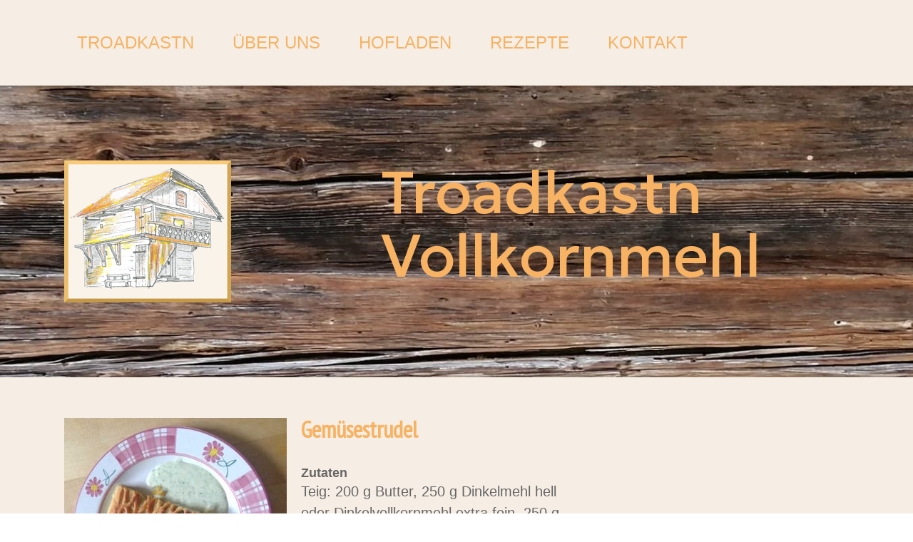

--- FILE ---
content_type: text/html; charset=UTF-8
request_url: https://www.vollkornmehl.at/gem%C3%BCsestrudel/
body_size: 11363
content:
<!DOCTYPE html>
<html lang="de-DE"><head>
    <meta charset="utf-8"/>
    <link rel="dns-prefetch preconnect" href="https://u.jimcdn.com/" crossorigin="anonymous"/>
<link rel="dns-prefetch preconnect" href="https://assets.jimstatic.com/" crossorigin="anonymous"/>
<link rel="dns-prefetch preconnect" href="https://image.jimcdn.com" crossorigin="anonymous"/>
<link rel="dns-prefetch preconnect" href="https://fonts.jimstatic.com" crossorigin="anonymous"/>
<meta name="viewport" content="width=device-width, initial-scale=1"/>
<meta http-equiv="X-UA-Compatible" content="IE=edge"/>
<meta name="description" content=""/>
<meta name="robots" content="index, follow, archive"/>
<meta property="st:section" content=""/>
<meta name="generator" content="Jimdo Creator"/>
<meta name="twitter:title" content="Gemüsestrudel"/>
<meta name="twitter:description" content="Gemüsestrudel Zutaten Teig: 200 g Butter, 250 g Dinkelmehl hell oder Dinkelvollkornmehl extra fein, 250 g Topfen, 1 Prise Salz Fülle: Ca. 75 dag Gemüse der Saison (Karotten, Kohlrabi, Karfiol, Brokoli, Champions... ), 3-4 gekochte Kartoffel, 1 Stange Lauch Lauch in feine Ringe schneiden, 200 g Schinken (Schinken kann man auch weg lassen) Zubereitung Mürbteig zubereiten und im Kühlschrank, ca. 2 Std. rasten lassen. Gemüse und Schinken in Butter anrösten, von der Herdplatte nehmen und mit Pfeffer, Kräutersalz, und Kräutern würzen. Das ganze auskühlen lassen, 150 g geriebenen Käse, 1 Ei und ca 1/8 l Sauerrahm dazumischen Den Teig in zwei Teile teilen und ausrollen, Fülle auf die Hälfte des Teiges-geben, und eventuell mit einem Gitterschneider über den Teig rollen und nachher über die Fülle schlagen. Den Strudel auf ein vorbereitetes Blech legen und mit einem versprudeltem Ei bestreichen. Aus dem 2. Teig ebenfalls einen Strudel herstellen. Im Rohr bei 180°C ca. 30 Min backen. Mit Joghurtsauce und gemischtem Salat servieren."/>
<meta name="twitter:card" content="summary_large_image"/>
<meta property="og:url" content="https://www.vollkornmehl.at/gemüsestrudel/"/>
<meta property="og:title" content="Gemüsestrudel"/>
<meta property="og:description" content="Gemüsestrudel Zutaten Teig: 200 g Butter, 250 g Dinkelmehl hell oder Dinkelvollkornmehl extra fein, 250 g Topfen, 1 Prise Salz Fülle: Ca. 75 dag Gemüse der Saison (Karotten, Kohlrabi, Karfiol, Brokoli, Champions... ), 3-4 gekochte Kartoffel, 1 Stange Lauch Lauch in feine Ringe schneiden, 200 g Schinken (Schinken kann man auch weg lassen) Zubereitung Mürbteig zubereiten und im Kühlschrank, ca. 2 Std. rasten lassen. Gemüse und Schinken in Butter anrösten, von der Herdplatte nehmen und mit Pfeffer, Kräutersalz, und Kräutern würzen. Das ganze auskühlen lassen, 150 g geriebenen Käse, 1 Ei und ca 1/8 l Sauerrahm dazumischen Den Teig in zwei Teile teilen und ausrollen, Fülle auf die Hälfte des Teiges-geben, und eventuell mit einem Gitterschneider über den Teig rollen und nachher über die Fülle schlagen. Den Strudel auf ein vorbereitetes Blech legen und mit einem versprudeltem Ei bestreichen. Aus dem 2. Teig ebenfalls einen Strudel herstellen. Im Rohr bei 180°C ca. 30 Min backen. Mit Joghurtsauce und gemischtem Salat servieren."/>
<meta property="og:type" content="website"/>
<meta property="og:locale" content="de_DE"/>
<meta property="og:site_name" content="Troadkastn"/>
<meta name="twitter:image" content="https://image.jimcdn.com/cdn-cgi/image//app/cms/storage/image/path/s0241b4f893de7ae5/backgroundarea/iaa9b5f8b447607a9/version/1688560107/image.jpg"/>
<meta property="og:image" content="https://image.jimcdn.com/cdn-cgi/image//app/cms/storage/image/path/s0241b4f893de7ae5/backgroundarea/iaa9b5f8b447607a9/version/1688560107/image.jpg"/>
<meta property="og:image:width" content="2000"/>
<meta property="og:image:height" content="1500"/>
<meta property="og:image:secure_url" content="https://image.jimcdn.com/cdn-cgi/image//app/cms/storage/image/path/s0241b4f893de7ae5/backgroundarea/iaa9b5f8b447607a9/version/1688560107/image.jpg"/><title>Gemüsestrudel - Troadkastn</title>
<link rel="shortcut icon" href="https://u.jimcdn.com/cms/o/s0241b4f893de7ae5/img/favicon.png?t=1687938274"/>
    
<link rel="canonical" href="https://www.vollkornmehl.at/gemüsestrudel/"/>

        <script src="https://assets.jimstatic.com/ckies.js.865e7e29143a563466bd.js"></script>

        <script src="https://assets.jimstatic.com/cookieControl.js.05068c522913fc506a64.js"></script>
    <script>window.CookieControlSet.setToNormal();</script>

    <style>html,body{margin:0}.hidden{display:none}.n{padding:5px}#cc-website-title a {text-decoration: none}.cc-m-image-align-1{text-align:left}.cc-m-image-align-2{text-align:right}.cc-m-image-align-3{text-align:center}</style>

        <link href="https://u.jimcdn.com/cms/o/s0241b4f893de7ae5/layout/dm_02f83f1a94ba68e8c033a3d219219f68/css/layout.css?t=1689152800" rel="stylesheet" type="text/css" id="jimdo_layout_css"/>
<script>     /* <![CDATA[ */     /*!  loadCss [c]2014 @scottjehl, Filament Group, Inc.  Licensed MIT */     window.loadCSS = window.loadCss = function(e,n,t){var r,l=window.document,a=l.createElement("link");if(n)r=n;else{var i=(l.body||l.getElementsByTagName("head")[0]).childNodes;r=i[i.length-1]}var o=l.styleSheets;a.rel="stylesheet",a.href=e,a.media="only x",r.parentNode.insertBefore(a,n?r:r.nextSibling);var d=function(e){for(var n=a.href,t=o.length;t--;)if(o[t].href===n)return e.call(a);setTimeout(function(){d(e)})};return a.onloadcssdefined=d,d(function(){a.media=t||"all"}),a};     window.onloadCSS = function(n,o){n.onload=function(){n.onload=null,o&&o.call(n)},"isApplicationInstalled"in navigator&&"onloadcssdefined"in n&&n.onloadcssdefined(o)}     /* ]]> */ </script>     <script>
// <![CDATA[
onloadCSS(loadCss('https://assets.jimstatic.com/web.css.0732c147b7adfbb7c932a67d78765812.css') , function() {
    this.id = 'jimdo_web_css';
});
// ]]>
</script>
<link href="https://assets.jimstatic.com/web.css.0732c147b7adfbb7c932a67d78765812.css" rel="preload" as="style"/>
<noscript>
<link href="https://assets.jimstatic.com/web.css.0732c147b7adfbb7c932a67d78765812.css" rel="stylesheet"/>
</noscript>
    <script>
    //<![CDATA[
        var jimdoData = {"isTestserver":false,"isLcJimdoCom":false,"isJimdoHelpCenter":false,"isProtectedPage":false,"cstok":"","cacheJsKey":"a696674d4c92f468fb8c962458f373cd72fe7ea7","cacheCssKey":"a696674d4c92f468fb8c962458f373cd72fe7ea7","cdnUrl":"https:\/\/assets.jimstatic.com\/","minUrl":"https:\/\/assets.jimstatic.com\/app\/cdn\/min\/file\/","authUrl":"https:\/\/a.jimdo.com\/","webPath":"https:\/\/www.vollkornmehl.at\/","appUrl":"https:\/\/a.jimdo.com\/","cmsLanguage":"de_DE","isFreePackage":false,"mobile":false,"isDevkitTemplateUsed":true,"isTemplateResponsive":true,"websiteId":"s0241b4f893de7ae5","pageId":2220393573,"packageId":2,"shop":{"deliveryTimeTexts":{"1":"1 - 3 Tage Lieferzeit","2":"3 - 5 Tage Lieferzeit","3":"5 - 8 Tage Lieferzeit"},"checkoutButtonText":"Zur Kasse","isReady":false,"currencyFormat":{"pattern":"\u00a4#,##0.00","convertedPattern":"$#,##0.00","symbols":{"GROUPING_SEPARATOR":",","DECIMAL_SEPARATOR":".","CURRENCY_SYMBOL":"$"}},"currencyLocale":"en_US"},"tr":{"gmap":{"searchNotFound":"Die angegebene Adresse konnte nicht gefunden werden.","routeNotFound":"Die Anfahrtsroute konnte nicht berechnet werden. M\u00f6gliche Gr\u00fcnde: Die Startadresse ist zu ungenau oder zu weit von der Zieladresse entfernt."},"shop":{"checkoutSubmit":{"next":"N\u00e4chster Schritt","wait":"Bitte warten"},"paypalError":"Da ist leider etwas schiefgelaufen. Bitte versuche es erneut!","cartBar":"Zum Warenkorb","maintenance":"Dieser Shop ist vor\u00fcbergehend leider nicht erreichbar. Bitte probieren Sie es sp\u00e4ter noch einmal.","addToCartOverlay":{"productInsertedText":"Der Artikel wurde dem Warenkorb hinzugef\u00fcgt.","continueShoppingText":"Weiter einkaufen","reloadPageText":"neu laden"},"notReadyText":"Dieser Shop ist noch nicht vollst\u00e4ndig eingerichtet.","numLeftText":"Mehr als {:num} Exemplare dieses Artikels sind z.Z. leider nicht verf\u00fcgbar.","oneLeftText":"Es ist leider nur noch ein Exemplar dieses Artikels verf\u00fcgbar."},"common":{"timeout":"Es ist ein Fehler aufgetreten. Die von dir ausgew\u00e4hlte Aktion wurde abgebrochen. Bitte versuche es in ein paar Minuten erneut."},"form":{"badRequest":"Es ist ein Fehler aufgetreten: Die Eingaben konnten leider nicht \u00fcbermittelt werden. Bitte versuche es sp\u00e4ter noch einmal!"}},"jQuery":"jimdoGen002","isJimdoMobileApp":false,"bgConfig":{"id":93343373,"type":"picture","options":{"fixed":true},"images":[{"id":7455525173,"url":"https:\/\/image.jimcdn.com\/cdn-cgi\/image\/\/app\/cms\/storage\/image\/path\/s0241b4f893de7ae5\/backgroundarea\/iaa9b5f8b447607a9\/version\/1688560107\/image.jpg","altText":"","focalPointX":39.58331298828125,"focalPointY":70.7407350893373774169958778657019138336181640625}]},"bgFullscreen":null,"responsiveBreakpointLandscape":767,"responsiveBreakpointPortrait":480,"copyableHeadlineLinks":false,"tocGeneration":false,"googlemapsConsoleKey":false,"loggingForAnalytics":false,"loggingForPredefinedPages":false,"isFacebookPixelIdEnabled":false,"userAccountId":"ad2805f3-6c48-475b-af3a-d9c8c67d0bab"};
    // ]]>
</script>

     <script> (function(window) { 'use strict'; var regBuff = window.__regModuleBuffer = []; var regModuleBuffer = function() { var args = [].slice.call(arguments); regBuff.push(args); }; if (!window.regModule) { window.regModule = regModuleBuffer; } })(window); </script>
    <script src="https://assets.jimstatic.com/web.js.9116b46b92b1358798e9.js" async="true"></script>
    <script src="https://assets.jimstatic.com/at.js.4414d972ea768b46a7c9.js"></script>
    

</head>

<body class="body cc-page j-m-gallery-styles j-m-video-styles j-m-hr-styles j-m-header-styles j-m-text-styles j-m-emotionheader-styles j-m-htmlCode-styles j-m-rss-styles j-m-form-styles j-m-table-styles j-m-textWithImage-styles j-m-downloadDocument-styles j-m-imageSubtitle-styles j-m-flickr-styles j-m-googlemaps-styles j-m-blogSelection-styles j-m-comment-styles j-m-jimdo-styles j-m-profile-styles j-m-guestbook-styles j-m-promotion-styles j-m-twitter-styles j-m-hgrid-styles j-m-shoppingcart-styles j-m-catalog-styles j-m-product-styles-disabled j-m-facebook-styles j-m-sharebuttons-styles j-m-formnew-styles-disabled j-m-callToAction-styles j-m-turbo-styles j-m-spacing-styles j-m-googleplus-styles j-m-dummy-styles j-m-search-styles j-m-booking-styles j-m-socialprofiles-styles j-footer-styles cc-pagemode-default cc-content-parent" id="page-2220393573">

<div id="cc-inner" class="cc-content-parent">

  <!-- _mobile-navigation.sass -->
  <input type="checkbox" id="jtpl-mobile-navigation__checkbox" class="jtpl-mobile-navigation__checkbox"/><!-- END _mobile-navigation.sass --><!-- _main.sass --><div class="jtpl-main cc-content-parent">

    <!-- _background-area.sass -->
    <div class="jtpl-background-area" background-area="fullscreen"></div>
    <!-- END _background-area.sass -->

    <!-- _mobile-navigation.sass -->
    <nav class="jtpl-mobile-navigation"><label for="jtpl-mobile-navigation__checkbox" class="jtpl-mobile-navigation__label">
        <span class="jtpl-mobile-navigation__borders"></span>
      </label>
      <nav class="jtpl-mobile-navigation__inner navigation-colors"><div data-container="navigation"><div class="j-nav-variant-nested"><ul class="cc-nav-level-0 j-nav-level-0"><li id="cc-nav-view-2217883373" class="jmd-nav__list-item-0"><a href="/" data-link-title="Troadkastn">Troadkastn</a></li><li id="cc-nav-view-2217944873" class="jmd-nav__list-item-0"><a href="/über-uns/" data-link-title="Über uns">Über uns</a></li><li id="cc-nav-view-2217906373" class="jmd-nav__list-item-0 j-nav-has-children"><a href="/hofladen/" data-link-title="Hofladen">Hofladen</a><span data-navi-toggle="cc-nav-view-2217906373" class="jmd-nav__toggle-button"></span><ul class="cc-nav-level-1 j-nav-level-1"><li id="cc-nav-view-2217906473" class="jmd-nav__list-item-1"><a href="/hofladen/roggen/" data-link-title="Roggen">Roggen</a></li><li id="cc-nav-view-2217906573" class="jmd-nav__list-item-1"><a href="/hofladen/weizen/" data-link-title="Weizen">Weizen</a></li><li id="cc-nav-view-2217906673" class="jmd-nav__list-item-1"><a href="/hofladen/dinkel/" data-link-title="Dinkel">Dinkel</a></li><li id="cc-nav-view-2217906773" class="jmd-nav__list-item-1"><a href="/hofladen/buchweizen/" data-link-title="Buchweizen">Buchweizen</a></li><li id="cc-nav-view-2218207673" class="jmd-nav__list-item-1"><a href="/hofladen/hirse/" data-link-title="Hirse">Hirse</a></li><li id="cc-nav-view-2218207773" class="jmd-nav__list-item-1"><a href="/hofladen/emmer/" data-link-title="Emmer">Emmer</a></li><li id="cc-nav-view-2218207873" class="jmd-nav__list-item-1"><a href="/hofladen/einkorn/" data-link-title="Einkorn">Einkorn</a></li><li id="cc-nav-view-2218207973" class="jmd-nav__list-item-1"><a href="/hofladen/rotweizen/" data-link-title="Rotweizen">Rotweizen</a></li><li id="cc-nav-view-2218208073" class="jmd-nav__list-item-1"><a href="/hofladen/hafer/" data-link-title="Hafer">Hafer</a></li><li id="cc-nav-view-2218208773" class="jmd-nav__list-item-1"><a href="/hofladen/reis/" data-link-title="Reis">Reis</a></li><li id="cc-nav-view-2218208973" class="jmd-nav__list-item-1"><a href="/hofladen/flocken/" data-link-title="Flocken">Flocken</a></li><li id="cc-nav-view-2218208173" class="jmd-nav__list-item-1"><a href="/hofladen/getreideprodukte/" data-link-title="Getreideprodukte">Getreideprodukte</a></li></ul></li><li id="cc-nav-view-2217906973" class="jmd-nav__list-item-0 j-nav-has-children"><a href="/rezepte/" data-link-title="Rezepte">Rezepte</a><span data-navi-toggle="cc-nav-view-2217906973" class="jmd-nav__toggle-button"></span><ul class="cc-nav-level-1 j-nav-level-1"><li id="cc-nav-view-2223130373" class="jmd-nav__list-item-1"><a href="/rezepte/buchweizenrezepte/" data-link-title="Buchweizenrezepte">Buchweizenrezepte</a></li><li id="cc-nav-view-2219970473" class="jmd-nav__list-item-1"><a href="/rezepte/dinkelrezepte-1/" data-link-title="Dinkelrezepte">Dinkelrezepte</a></li><li id="cc-nav-view-2219970673" class="jmd-nav__list-item-1"><a href="/rezepte/einkornrezepte/" data-link-title="Einkornrezepte">Einkornrezepte</a></li><li id="cc-nav-view-2219970773" class="jmd-nav__list-item-1"><a href="/rezepte/rotweizenrezepte/" data-link-title="Rotweizenrezepte">Rotweizenrezepte</a></li><li id="cc-nav-view-2220392673" class="jmd-nav__list-item-1"><a href="/rezepte/weizenrezepte/" data-link-title="Weizenrezepte">Weizenrezepte</a></li><li id="cc-nav-view-2219967873" class="jmd-nav__list-item-1"><a href="/rezepte/rezepte-mit-getreidereis/" data-link-title="Rezepte mit Getreidereis">Rezepte mit Getreidereis</a></li><li id="cc-nav-view-2221842973" class="jmd-nav__list-item-1"><a href="/rezepte/alle-rezepte/" data-link-title="Alle Rezepte">Alle Rezepte</a></li></ul></li><li id="cc-nav-view-2217883673" class="jmd-nav__list-item-0"><a href="/kontakt/" data-link-title="Kontakt">Kontakt</a></li></ul></div></div>
      </nav></nav><!-- END _mobile-navigation.sass --><!-- _cart.sass --><div class="jtpl-cart">
      
    </div>
    <!-- END _cart.sass -->

    <!-- _header.sass -->
    <div class="jtpl-header--image" background-area-default="" background-area="stripe">

      <!-- _navigation.sass -->
      <div class="jtpl-navigation navigation-colors navigation-alignment">
        <nav class="jtpl-navigation__inner"><div data-container="navigation"><div class="j-nav-variant-nested"><ul class="cc-nav-level-0 j-nav-level-0"><li id="cc-nav-view-2217883373" class="jmd-nav__list-item-0"><a href="/" data-link-title="Troadkastn">Troadkastn</a></li><li id="cc-nav-view-2217944873" class="jmd-nav__list-item-0"><a href="/über-uns/" data-link-title="Über uns">Über uns</a></li><li id="cc-nav-view-2217906373" class="jmd-nav__list-item-0 j-nav-has-children"><a href="/hofladen/" data-link-title="Hofladen">Hofladen</a><span data-navi-toggle="cc-nav-view-2217906373" class="jmd-nav__toggle-button"></span></li><li id="cc-nav-view-2217906973" class="jmd-nav__list-item-0 j-nav-has-children"><a href="/rezepte/" data-link-title="Rezepte">Rezepte</a><span data-navi-toggle="cc-nav-view-2217906973" class="jmd-nav__toggle-button"></span></li><li id="cc-nav-view-2217883673" class="jmd-nav__list-item-0"><a href="/kontakt/" data-link-title="Kontakt">Kontakt</a></li></ul></div></div>
        </nav>
</div>
      <!-- END _navigation.sass -->

      <div class="jtpl-header">
        <div class="jtpl-header__inner">
          <div class="jtpl-logo">
            <div id="cc-website-logo" class="cc-single-module-element"><div id="cc-m-11361970673" class="j-module n j-imageSubtitle"><div class="cc-m-image-container"><figure class="cc-imagewrapper cc-m-image-align-1">
<a href="https://www.vollkornmehl.at/" target="_self"><img srcset="https://image.jimcdn.com/cdn-cgi/image/width=234%2Cheight=10000%2Cfit=contain%2Cformat=png%2C/app/cms/storage/image/path/s0241b4f893de7ae5/image/i158e911be00c55ce/version/1688553394/image.png 234w, https://image.jimcdn.com/cdn-cgi/image/width=320%2Cheight=10000%2Cfit=contain%2Cformat=png%2C/app/cms/storage/image/path/s0241b4f893de7ae5/image/i158e911be00c55ce/version/1688553394/image.png 320w, https://image.jimcdn.com/cdn-cgi/image/width=468%2Cheight=10000%2Cfit=contain%2Cformat=png%2C/app/cms/storage/image/path/s0241b4f893de7ae5/image/i158e911be00c55ce/version/1688553394/image.png 468w" sizes="(min-width: 234px) 234px, 100vw" id="cc-m-imagesubtitle-image-11361970673" src="https://image.jimcdn.com/cdn-cgi/image/width=234%2Cheight=10000%2Cfit=contain%2Cformat=png%2C/app/cms/storage/image/path/s0241b4f893de7ae5/image/i158e911be00c55ce/version/1688553394/image.png" alt="Troadkastn" class="" data-src-width="523" data-src-height="446" data-src="https://image.jimcdn.com/cdn-cgi/image/width=234%2Cheight=10000%2Cfit=contain%2Cformat=png%2C/app/cms/storage/image/path/s0241b4f893de7ae5/image/i158e911be00c55ce/version/1688553394/image.png" data-image-id="7454235873"/></a>    

</figure>
</div>
<div class="cc-clear"></div>
<script id="cc-m-reg-11361970673">// <![CDATA[

    window.regModule("module_imageSubtitle", {"data":{"imageExists":true,"hyperlink":"","hyperlink_target":"","hyperlinkAsString":"","pinterest":"0","id":11361970673,"widthEqualsContent":"0","resizeWidth":"234","resizeHeight":200},"id":11361970673});
// ]]>
</script></div></div>
          </div>
          <div class="jtpl-title">
            <div id="cc-website-title" class="cc-single-module-element"><div id="cc-m-11367157373" class="j-module n j-header"><a href="https://www.vollkornmehl.at/"><span class="cc-within-single-module-element j-website-title-content" id="cc-m-header-11367157373">Troadkastn<br/>Vollkornmehl</span></a></div></div>
          </div>
        </div>
      </div>
      <!-- END _header.sass -->

    </div>


    <div class="jtpl-section-main content-options cc-content-parent">
      <div class="jtpl-section-main__inner cc-content-parent">

        <!-- _navigation.sass -->
        <nav class="jtpl-subnavigation subnavigation-colors"><div data-container="navigation"><div class="j-nav-variant-nested"></div></div>
        </nav><!-- END _navigation.sass --><!-- _content.sass --><div class="jtpl-content cc-content-parent">
          <div id="content_area" data-container="content"><div id="content_start"></div>
        
        <div id="cc-matrix-3210125073"><div id="cc-m-11383830873" class="j-module n j-textWithImage "><figure class="cc-imagewrapper cc-m-image-align-1">
<img srcset="https://image.jimcdn.com/cdn-cgi/image/width=312%2Cheight=1024%2Cfit=contain%2Cformat=jpg%2C/app/cms/storage/image/path/s0241b4f893de7ae5/image/i01f40532f326071a/version/1688623001/image.jpg 312w, https://image.jimcdn.com/cdn-cgi/image/width=320%2Cheight=1024%2Cfit=contain%2Cformat=jpg%2C/app/cms/storage/image/path/s0241b4f893de7ae5/image/i01f40532f326071a/version/1688623001/image.jpg 320w, https://image.jimcdn.com/cdn-cgi/image/width=624%2Cheight=1024%2Cfit=contain%2Cformat=jpg%2C/app/cms/storage/image/path/s0241b4f893de7ae5/image/i01f40532f326071a/version/1688623001/image.jpg 624w" sizes="(min-width: 312px) 312px, 100vw" id="cc-m-textwithimage-image-11383830873" src="https://image.jimcdn.com/cdn-cgi/image/width=312%2Cheight=1024%2Cfit=contain%2Cformat=jpg%2C/app/cms/storage/image/path/s0241b4f893de7ae5/image/i01f40532f326071a/version/1688623001/image.jpg" alt="" class="" data-src-width="1024" data-src-height="1024" data-src="https://image.jimcdn.com/cdn-cgi/image/width=312%2Cheight=1024%2Cfit=contain%2Cformat=jpg%2C/app/cms/storage/image/path/s0241b4f893de7ae5/image/i01f40532f326071a/version/1688623001/image.jpg" data-image-id="7465198473"/>    

</figure>
<div>
    <div id="cc-m-textwithimage-11383830873" data-name="text" data-action="text" class="cc-m-textwithimage-inline-rte">
        <div>
    <h2>
        Gemüsestrudel
    </h2>

    <table align="" cellspacing="0" cellpadding="0">
        <tbody>
            <tr>
                <td style="padding-right: 30px;">
                     
                </td>
                <td valign="top">
                     
                </td>
            </tr>
        </tbody>
    </table>

    <h3>
        <strong><span style="color: #666666;">Zutaten</span></strong>
    </h3>

    <div>
        <span style="color: #666666;">Teig: 200 g Butter, 250 g Dinkelmehl hell oder Dinkelvollkornmehl extra fein, 250 g Topfen, 1 Prise Salz</span>
    </div>
    <span style="color: #666666;"><strong>Fülle:</strong> Ca. 75 dag Gemüse der Saison (Karotten, Kohlrabi, Karfiol, Brokoli, Champions...  ), 3-4 gekochte Kartoffel, 1 Stange Lauch Lauch in
    feine Ringe schneiden, 200 g Schinken (Schinken kann man auch weg lassen)<br/></span>
    <h3>
        <strong><span style="color: #666666;">Zubereitung</span></strong>
    </h3>

    <p>
        <span style="color: #666666;">Mürbteig zubereiten</span> <span style="color: #666666;">und im Kühlschrank, ca. 2 Std. rasten lassen.</span>
    </p>

    <p>
        <span style="color: #666666;">Gemüse und Schinken in Butter anrösten</span><span style="color: #666666;">, von der Herdplatte nehmen und mit Pfeffer, Kräutersalz, und Kräutern würzen. Das
        ganze auskühlen lassen, 150 g geriebenen Käse, 1 Ei und ca 1/8 l Sauerrahm dazumischen</span>
    </p>

    <div>
        <span style="color: #666666;">Den Teig in zwei Teile teilen und ausrollen, Fülle auf die Hälfte des Teiges-geben, und eventuell mit einem Gitterschneider über den Teig rollen und nachher über
        die Fülle schlagen. Den Strudel auf ein vorbereitetes Blech legen und mit einem versprudeltem Ei bestreichen. Aus dem 2. Teig ebenfalls einen Strudel herstellen. Im Rohr bei 180°C ca. 30 Min
        backen. Mit Joghurtsauce und gemischtem Salat servieren.<br/></span>
    </div>
</div>

<p>
     
</p>

<p>
     
</p>    </div>
</div>

<div class="cc-clear"></div>
<script id="cc-m-reg-11383830873">// <![CDATA[

    window.regModule("module_textWithImage", {"data":{"imageExists":true,"hyperlink":"","hyperlink_target":"","hyperlinkAsString":"","pinterest":"0","id":11383830873,"widthEqualsContent":"0","resizeWidth":"312","resizeHeight":312},"id":11383830873});
// ]]>
</script></div><div id="cc-m-11392720073" class="j-module n j-downloadDocument ">
        <a class="j-m-dowload" href="/app/download/11392720073/Gem%C3%BCsestrudel.pdf?t=1689769564">            <img src="https://assets.jimstatic.com/s/img/cc/icons/pdf.png" width="51" height="51" class="downloadImage" alt="Download"/>
                </a>
        
    <div data-name="download-description" class="descriptionContainer">
        
        
                    <div class="cc-m-download-file">
                <div class="cc-m-download-file-name">Gemüsestrudel.pdf</div>
                <div class="cc-m-download-file-info">
                    <span class="cc-m-download-file-type">Adobe Acrobat Dokument</span>
                    <span class="cc-m-download-file-size">565.7 KB</span>
                </div>
                <div class="cc-m-download-file-link"><a href="/app/download/11392720073/Gem%C3%BCsestrudel.pdf?t=1689769564" class="cc-m-download-link">Download</a></div>
            </div>
            </div>

    
    <script id="cc-m-reg-11392720073">// <![CDATA[

    window.regModule("module_downloadDocument", {"variant":"default","selector":"#cc-m-download-11392720073","id":"11392720073","showpreview":true,"fileExists":true});
// ]]>
</script></div></div>
        
        </div>
        </div>
        <!-- END _content.sass -->

      </div>
    </div>

    <!-- _sidebar.sass -->
    <div class="jtpl-sidebar sidebar-options">
      <div class="jtpl-sidebar__inner">
        <div data-container="sidebar"><div id="cc-matrix-3200806773"><div id="cc-m-11389961673" class="j-module n j-textWithImage "><figure class="cc-imagewrapper cc-m-image-align-1">
<img srcset="https://image.jimcdn.com/cdn-cgi/image/width=148%2Cheight=1024%2Cfit=contain%2Cformat=png%2C/app/cms/storage/image/path/s0241b4f893de7ae5/image/ic1c1d6d52610cff6/version/1689148147/image.png 148w, https://image.jimcdn.com/cdn-cgi/image/width=296%2Cheight=1024%2Cfit=contain%2Cformat=png%2C/app/cms/storage/image/path/s0241b4f893de7ae5/image/ic1c1d6d52610cff6/version/1689148147/image.png 296w" sizes="(min-width: 148px) 148px, 100vw" id="cc-m-textwithimage-image-11389961673" src="https://image.jimcdn.com/cdn-cgi/image/width=148%2Cheight=1024%2Cfit=contain%2Cformat=png%2C/app/cms/storage/image/path/s0241b4f893de7ae5/image/ic1c1d6d52610cff6/version/1689148147/image.png" alt="" class="" data-src-width="523" data-src-height="446" data-src="https://image.jimcdn.com/cdn-cgi/image/width=148%2Cheight=1024%2Cfit=contain%2Cformat=png%2C/app/cms/storage/image/path/s0241b4f893de7ae5/image/ic1c1d6d52610cff6/version/1689148147/image.png" data-image-id="7468022573"/>    

</figure>
<div>
    <div id="cc-m-textwithimage-11389961673" data-name="text" data-action="text" class="cc-m-textwithimage-inline-rte">
        <p style="padding-left: 210px;">
    Troadkastn Ab Hof Verkauf
</p>

<p style="padding-left: 210px;">
    Hilde und Norbert Ecker<br/>
    Oberpilsbach 6<br/>
    4840 Vöcklabruck
</p>

<p style="padding-left: 210px;">
    Tel.: 0664/8536590
</p>

<p style="padding-left: 210px;">
    E-Mail: hilde.ecker@agrar-en.at
</p>

<p style="padding-left: 210px;">
    Internet: www.vollkornmehl.at
</p>

<p>
     
</p>    </div>
</div>

<div class="cc-clear"></div>
<script id="cc-m-reg-11389961673">// <![CDATA[

    window.regModule("module_textWithImage", {"data":{"imageExists":true,"hyperlink":"","hyperlink_target":"","hyperlinkAsString":"","pinterest":"0","id":11389961673,"widthEqualsContent":"0","resizeWidth":"148","resizeHeight":127},"id":11389961673});
// ]]>
</script></div><div id="cc-m-11389962773" class="j-module n j-spacing ">
    <div class="cc-m-spacer" style="height: 37px;">
    
</div>

</div><div id="cc-m-11359066473" class="j-module n j-googlemaps ">

<div id="cc-m-map-11359066473">
    <div class="cc-map-wrapper" style="height: 400px;">
                <iframe class="cc-map-embed-iframe" width="100%" height="400" frameborder="0" allowfullscreen="allowfullscreen" style="border: 0; display: none" data-src="https://www.google.com/maps/embed/v1/place?key=AIzaSyASzqnCrYBWXhFtdlXXBg_KCLxQTa1I5Y4&amp;q=Troadkastn+Pilsbach&amp;maptype=roadmap">
        </iframe>
                    <div class="cc-map-embed-placeholder" style="                      display: none;                      height: 400px;                      background: no-repeat center url(https://assets.jimstatic.com/s/img/google_map_placeholder.png);                      background-size: auto;                      box-shadow: inset 0 0 0 2000px rgb(0 0 0 / 40%);                      color: white;                      vertical-align: middle;                      justify-content: center;                      align-items: center;                      width: 100%;                      ">
                <span style="padding: 10px;">
                    Inhalte von Google Maps werden aufgrund deiner aktuellen Cookie-Einstellungen nicht angezeigt. Klicke auf die <a href="javascript:window.CookieControl.showCookieSettings();">Cookie-Richtlinie</a> (Funktionell), um den Cookie-Richtlinien von Google Maps zuzustimmen und den Inhalt anzusehen. Mehr dazu erfährst du in der Google Maps <a href="https://policies.google.com/privacy" target="_blank">Datenschutzerklärung</a>.                </span>
            </div>
                </div>
</div>
<script id="cc-m-reg-11359066473">// <![CDATA[

    window.regModule("module_googlemaps", {"id":11359066473,"selector":"#cc-m-map-11359066473","position":null,"mapTypeDefault":"roadmap","withinCms":false,"minHeight":200,"maxHeight":1000,"height":"400","embedUrlQueryParams":{"key":"AIzaSyASzqnCrYBWXhFtdlXXBg_KCLxQTa1I5Y4","q":"Troadkastn Pilsbach","maptype":"roadmap"},"embedBaseUrl":"https:\/\/www.google.com\/maps\/embed\/v1\/place?key=AIzaSyBt9wuJT4E1LiRbJVwVHYnJZHpKhgfqCUE"});
// ]]>
</script></div></div></div>
      </div>
    </div>
    <!-- END _sidebar.sass -->

    <footer class="jtpl-footer footer-options"><div class="jtpl-footer__inner">
        <div id="contentfooter" data-container="footer">

    
    <div class="j-meta-links">
        <a href="/about/">Impressum</a> | <a href="//www.vollkornmehl.at/j/privacy">Datenschutz</a> | <a id="cookie-policy" href="javascript:window.CookieControl.showCookieSettings();">Cookie-Richtlinie</a> | <a href="/sitemap/">Sitemap</a>    </div>

    <div class="j-admin-links">
            
    <span class="loggedout">
        <a rel="nofollow" id="login" href="/login">Anmelden</a>
    </span>

<span class="loggedin">
    <a rel="nofollow" id="logout" target="_top" href="https://cms.e.jimdo.com/app/cms/logout.php">
        Abmelden    </a>
    |
    <a rel="nofollow" id="edit" target="_top" href="https://a.jimdo.com/app/auth/signin/jumpcms/?page=2220393573">Bearbeiten</a>
</span>
        </div>

    
</div>

      </div>
    </footer>
</div>
  <!-- END _main.sass -->

</div>
    <ul class="cc-FloatingButtonBarContainer cc-FloatingButtonBarContainer-right hidden">

                    <!-- scroll to top button -->
            <li class="cc-FloatingButtonBarContainer-button-scroll">
                <a href="javascript:void(0);" title="Nach oben scrollen">
                    <span>Nach oben scrollen</span>
                </a>
            </li>
            <script>// <![CDATA[

    window.regModule("common_scrolltotop", []);
// ]]>
</script>    </ul>
    <script type="text/javascript">
//<![CDATA[
addAutomatedTracking('creator.website', track_anon);
//]]>
</script>
    
<div id="loginbox" class="hidden">

    <div id="loginbox-header">

    <a class="cc-close" title="Dieses Element zuklappen" href="#">zuklappen</a>

    <div class="c"></div>

</div>

<div id="loginbox-content">

        <div id="resendpw"></div>

        <div id="loginboxOuter"></div>
    </div>
</div>
<div id="loginbox-darklayer" class="hidden"></div>
<script>// <![CDATA[

    window.regModule("web_login", {"url":"https:\/\/www.vollkornmehl.at\/","pageId":2220393573});
// ]]>
</script>


<div class="cc-individual-cookie-settings" id="cc-individual-cookie-settings" style="display: none" data-nosnippet="true">

</div>
<script>// <![CDATA[

    window.regModule("web_individualCookieSettings", {"categories":[{"type":"NECESSARY","name":"Unbedingt erforderlich","description":"Unbedingt erforderliche Cookies erm\u00f6glichen grundlegende Funktionen und sind f\u00fcr die einwandfreie Funktion der Website erforderlich. Daher kann man sie nicht deaktivieren. Diese Art von Cookies wird ausschlie\u00dflich von dem Betreiber der Website verwendet (First-Party-Cookie) und s\u00e4mtliche Informationen, die in den Cookies gespeichert sind, werden nur an diese Website gesendet.","required":true,"cookies":[{"key":"cookielaw","name":"cookielaw","description":"Cookielaw\n\nDieses Cookie zeigt das Cookie-Banner an und speichert die Cookie-Einstellungen des Besuchers.\n\nAnbieter:\nJimdo GmbH, Stresemannstrasse 375, 22761 Hamburg, Deutschland.\n\nCookie-Name: ckies_cookielaw\nCookie-Laufzeit: 1 Jahr\n\nDatenschutzerkl\u00e4rung:\nhttps:\/\/www.jimdo.com\/de\/info\/datenschutzerklaerung\/ ","required":true},{"key":"control-cookies-wildcard","name":"ckies_*","description":"Jimdo Control Cookies\n\nSteuerungs-Cookies zur Aktivierung der vom Website-Besucher ausgew\u00e4hlten Dienste\/Cookies und zur Speicherung der entsprechenden Cookie-Einstellungen. \n\nAnbieter:\nJimdo GmbH, Stresemannstra\u00dfe 375, 22761 Hamburg, Deutschland.\n\nCookie-Namen: ckies_*, ckies_postfinance, ckies_stripe, ckies_powr, ckies_google, ckies_cookielaw, ckies_ga, ckies_jimdo_analytics, ckies_fb_analytics, ckies_fr\n\nCookie-Laufzeit: 1 Jahr\n\nDatenschutzerkl\u00e4rung:\nhttps:\/\/www.jimdo.com\/de\/info\/datenschutzerklaerung\/ ","required":true}]},{"type":"FUNCTIONAL","name":"Funktionell","description":"Funktionelle Cookies erm\u00f6glichen dieser Website, bestimmte Funktionen zur Verf\u00fcgung zu stellen und Informationen zu speichern, die vom Nutzer eingegeben wurden \u2013 beispielsweise bereits registrierte Namen oder die Sprachauswahl. Damit werden verbesserte und personalisierte Funktionen gew\u00e4hrleistet.","required":false,"cookies":[{"key":"powr-v2","name":"powr","description":"POWr.io Cookies\n\nDiese Cookies registrieren anonyme, statistische Daten \u00fcber das Verhalten des Besuchers dieser Website und sind verantwortlich f\u00fcr die Gew\u00e4hrleistung der Funktionalit\u00e4t bestimmter Widgets, die auf dieser Website eingesetzt werden. Sie werden ausschlie\u00dflich f\u00fcr interne Analysen durch den Webseitenbetreiber verwendet z. B. f\u00fcr den Besucherz\u00e4hler.\n\nAnbieter:\nPowr.io, POWr HQ, 340 Pine Street, San Francisco, California 94104, USA.\n\nCookie Namen und Laufzeiten:\nahoy_unique_[unique id] (Laufzeit: Sitzung), POWR_PRODUCTION  (Laufzeit: Sitzung),  ahoy_visitor  (Laufzeit: 2 Jahre),   ahoy_visit  (Laufzeit: 1 Tag), src (Laufzeit: 30 Tage) Security, _gid Persistent (Laufzeit: 1 Tag), NID (Domain: google.com, Laufzeit: 180 Tage), 1P_JAR (Domain: google.com, Laufzeit: 30 Tage), DV (Domain: google.com, Laufzeit: 2 Stunden), SIDCC (Domain: google.com, Laufzeit: 1 Jahre), SID (Domain: google.com, Laufzeit: 2 Jahre), HSID (Domain: google.com, Laufzeit: 2 Jahre), SEARCH_SAMESITE (Domain: google.com, Laufzeit: 6 Monate), __cfduid (Domain: powrcdn.com, Laufzeit: 30 Tage).\n\nCookie-Richtlinie:\nhttps:\/\/www.powr.io\/privacy \n\nDatenschutzerkl\u00e4rung:\nhttps:\/\/www.powr.io\/privacy ","required":false},{"key":"google_maps","name":"Google Maps","description":"Die Aktivierung und Speicherung dieser Einstellung schaltet die Anzeige der Google Maps frei. \nAnbieter: Google LLC, 1600 Amphitheatre Parkway, Mountain View, CA 94043, USA oder Google Ireland Limited, Gordon House, Barrow Street, Dublin 4, Irland, wenn Sie in der EU ans\u00e4ssig sind.\nCookie Name und Laufzeit: google_maps ( Laufzeit: 1 Jahr)\nCookie Richtlinie: https:\/\/policies.google.com\/technologies\/cookies\nDatenschutzerkl\u00e4rung: https:\/\/policies.google.com\/privacy\n","required":false}]},{"type":"PERFORMANCE","name":"Performance","description":"Die Performance-Cookies sammeln Informationen dar\u00fcber, wie diese Website genutzt wird. Der Betreiber der Website nutzt diese Cookies um die Attraktivit\u00e4t, den Inhalt und die Funktionalit\u00e4t der Website zu verbessern.","required":false,"cookies":[]},{"type":"MARKETING","name":"Marketing \/ Third Party","description":"Marketing- \/ Third Party-Cookies stammen unter anderem von externen Werbeunternehmen und werden verwendet, um Informationen \u00fcber die vom Nutzer besuchten Websites zu sammeln, um z. B. zielgruppenorientierte Werbung f\u00fcr den Benutzer zu erstellen.","required":false,"cookies":[{"key":"powr_marketing","name":"powr_marketing","description":"POWr.io Cookies \n \nDiese Cookies sammeln zu Analysezwecken anonymisierte Informationen dar\u00fcber, wie Nutzer diese Website verwenden. \n\nAnbieter:\nPowr.io, POWr HQ, 340 Pine Street, San Francisco, California 94104, USA.  \n \nCookie-Namen und Laufzeiten: \n__Secure-3PAPISID (Domain: google.com, Laufzeit: 2 Jahre), SAPISID (Domain: google.com, Laufzeit: 2 Jahre), APISID (Domain: google.com, Laufzeit: 2 Jahre), SSID (Domain: google.com, Laufzeit: 2 Jahre), __Secure-3PSID (Domain: google.com, Laufzeit: 2 Jahre), CC (Domain:google.com, Laufzeit: 1 Jahr), ANID (Domain: google.com, Laufzeit: 10 Jahre), OTZ (Domain:google.com, Laufzeit: 1 Monat).\n \nCookie-Richtlinie: \nhttps:\/\/www.powr.io\/privacy \n \nDatenschutzerkl\u00e4rung: \nhttps:\/\/www.powr.io\/privacy \n","required":false}]}],"pagesWithoutCookieSettings":["\/about\/","\/j\/privacy"],"cookieSettingsHtmlUrl":"\/app\/module\/cookiesettings\/getcookiesettingshtml"});
// ]]>
</script>

</body>
</html>


--- FILE ---
content_type: text/css; charset=UTF-8
request_url: https://u.jimcdn.com/cms/o/s0241b4f893de7ae5/layout/dm_02f83f1a94ba68e8c033a3d219219f68/css/layout.css?t=1689152800
body_size: 7014
content:
@import url(https://fonts.jimstatic.com/css?family=PT+Sans+Narrow|Cabin+Condensed&subset=latin,latin-ext);@import url("https://fonts.jimstatic.com/css?family=Geologica%3Aregular&subset=latin,cyrillic,cyrillic-ext,greek");fieldset,figure,p{margin:0}#jtpl-mobile-navigation__checkbox:checked+.jtpl-main .jtpl-mobile-navigation__borders,#jtpl-mobile-navigation__checkbox:checked+.jtpl-main .jtpl-mobile-navigation__borders:after,#jtpl-mobile-navigation__checkbox:checked+.jtpl-main .jtpl-mobile-navigation__borders:before,.jtpl-mobile-navigation__borders,.jtpl-mobile-navigation__borders:after,.jtpl-mobile-navigation__borders:before{border-radius:1000px;border-top-style:solid;display:block}a:link img,a:visited img,fieldset{border:0}#jtpl-mobile-navigation__checkbox:checked+.jtpl-main .jtpl-mobile-navigation__borders:after,#jtpl-mobile-navigation__checkbox:checked+.jtpl-main .jtpl-mobile-navigation__borders:before,.jtpl-mobile-navigation__borders:after,.jtpl-mobile-navigation__borders:before{content:'';position:absolute;width:100%}.jtpl-mobile-navigation__inner .jmd-nav__toggle-button:after,.jtpl-mobile-navigation__inner .jmd-nav__toggle-button:before{clear:both;display:table}fieldset{padding:0}html{font-size:62.5%;-webkit-text-size-adjust:100%;-ms-text-size-adjust:100%}.jtpl-main{font-size:16px;line-height:1.5;color:#525b56;font-family:"PT Sans Narrow","Century Gothic","Apple Gothic",sans-serif;font-style:normal}.j-module .j-website-title-content,.j-module h1,.j-module h2,.j-module h3,.j-module h4,.j-static-page .j-website-title-content,.j-static-page h1,.j-static-page h2,.j-static-page h3,.j-static-page
h4{word-wrap:break-word}@media (max-width:767px){.j-module .j-website-title-content,.j-module h1,.j-static-page .j-website-title-content,.j-static-page
h1{font-size:30px!important}.j-module h2,.j-static-page
h2{font-size:26px!important}.j-module h3,.j-static-page
h3{font-size:22px!important}.j-module .cc-shop-product-desc h4,.j-static-page .cc-shop-product-desc
h4{font-size:19px!important}}.jtpl-footer__inner,.jtpl-header__inner,.jtpl-navigation__inner,.jtpl-section-main__inner,.jtpl-sidebar__inner{padding:30px
15px;box-sizing:border-box;margin:0
auto}.jtpl-footer__inner:after,.jtpl-footer__inner:before,.jtpl-header__inner:after,.jtpl-header__inner:before,.jtpl-navigation__inner:after,.jtpl-navigation__inner:before,.jtpl-section-main__inner:after,.jtpl-section-main__inner:before,.jtpl-sidebar__inner:after,.jtpl-sidebar__inner:before{clear:both;content:"";display:table}@media (min-width:768px){.jtpl-footer__inner,.jtpl-header__inner,.jtpl-navigation__inner,.jtpl-section-main__inner,.jtpl-sidebar__inner{max-width:1170px;padding:30px}}.jtpl-mobile-navigation__inner,.jtpl-navigation,.jtpl-section-main{box-shadow:0 0 .2em .2em rgba(0,0,0,.2)}.cc-pagemode-overlay input[type=submit].submitUser,.com-meta input[type=submit],.commententry input[type=submit],.j-blogarticle .blogreadmore,.j-blogarticle .comment,.j-callToAction .j-calltoaction-link-style-1,.j-callToAction .j-calltoaction-link-style-3,.j-cart--hover-popup--call-to-action-button,.j-checkout__button,.j-downloadDocument .cc-m-download-link,.j-formnew input[type=submit],.j-googlemaps .cc-map-route-submit button,.j-product .cc-shop-product-desc .cc-shop-addtocard,.j-rss br+a[target="_blank"],.skiptoform a:link,.skiptoform a:visited{display:block;width:100%;text-align:center;-webkit-appearance:none;cursor:pointer;padding:10px
20px;box-sizing:border-box;margin:1em
0;border:2px
solid #68A94A;border-radius:6px;background-color:#68A94A;font-size:16px;font-size:1.6rem;line-height:1.5;font-family:inherit;text-decoration:none;color:#fff;transition:background-color .4s cubic-bezier(.235,.02,.165,1.155),border-color .4s cubic-bezier(.235,.02,.165,1.155),color .4s cubic-bezier(.235,.02,.165,1.155)}.cc-pagemode-overlay input[type=submit].submitUser:link,.cc-pagemode-overlay input[type=submit].submitUser:visited,.com-meta input[type=submit]:link,.com-meta input[type=submit]:visited,.commententry input[type=submit]:link,.commententry input[type=submit]:visited,.j-blogarticle .blogreadmore:link,.j-blogarticle .blogreadmore:visited,.j-blogarticle .comment:link,.j-blogarticle .comment:visited,.j-callToAction .j-calltoaction-link-style-1:link,.j-callToAction .j-calltoaction-link-style-1:visited,.j-callToAction .j-calltoaction-link-style-3:link,.j-callToAction .j-calltoaction-link-style-3:visited,.j-cart--hover-popup--call-to-action-button:link,.j-cart--hover-popup--call-to-action-button:visited,.j-checkout__button:link,.j-checkout__button:visited,.j-downloadDocument .cc-m-download-link:link,.j-downloadDocument .cc-m-download-link:visited,.j-formnew input[type=submit]:link,.j-formnew input[type=submit]:visited,.j-googlemaps .cc-map-route-submit button:link,.j-googlemaps .cc-map-route-submit button:visited,.j-product .cc-shop-product-desc .cc-shop-addtocard:link,.j-product .cc-shop-product-desc .cc-shop-addtocard:visited,.j-rss br+a[target="_blank"]:link,.j-rss br+a[target="_blank"]:visited,.skiptoform a:link,.skiptoform a:visited{background-color:#68A94A;color:#fff;transition:background-color .4s cubic-bezier(.235,.02,.165,1.155),border-color .4s cubic-bezier(.235,.02,.165,1.155),color .4s cubic-bezier(.235,.02,.165,1.155)}.cc-pagemode-overlay input[type=submit].submitUser:active,.cc-pagemode-overlay input[type=submit].submitUser:focus,.cc-pagemode-overlay input[type=submit].submitUser:hover,.com-meta input[type=submit]:active,.com-meta input[type=submit]:focus,.com-meta input[type=submit]:hover,.commententry input[type=submit]:active,.commententry input[type=submit]:focus,.commententry input[type=submit]:hover,.j-blogarticle .blogreadmore:active,.j-blogarticle .blogreadmore:focus,.j-blogarticle .blogreadmore:hover,.j-blogarticle .comment:active,.j-blogarticle .comment:focus,.j-blogarticle .comment:hover,.j-callToAction .j-calltoaction-link-style-1:active,.j-callToAction .j-calltoaction-link-style-1:focus,.j-callToAction .j-calltoaction-link-style-1:hover,.j-callToAction .j-calltoaction-link-style-3:active,.j-callToAction .j-calltoaction-link-style-3:focus,.j-callToAction .j-calltoaction-link-style-3:hover,.j-cart--hover-popup--call-to-action-button:active,.j-cart--hover-popup--call-to-action-button:focus,.j-cart--hover-popup--call-to-action-button:hover,.j-checkout__button:active,.j-checkout__button:focus,.j-checkout__button:hover,.j-downloadDocument .cc-m-download-link:active,.j-downloadDocument .cc-m-download-link:focus,.j-downloadDocument .cc-m-download-link:hover,.j-formnew input[type=submit]:active,.j-formnew input[type=submit]:focus,.j-formnew input[type=submit]:hover,.j-googlemaps .cc-map-route-submit button:active,.j-googlemaps .cc-map-route-submit button:focus,.j-googlemaps .cc-map-route-submit button:hover,.j-product .cc-shop-product-desc .cc-shop-addtocard:active,.j-product .cc-shop-product-desc .cc-shop-addtocard:focus,.j-product .cc-shop-product-desc .cc-shop-addtocard:hover,.j-rss br+a[target="_blank"]:active,.j-rss br+a[target="_blank"]:focus,.j-rss br+a[target="_blank"]:hover,.skiptoform a:active:link,.skiptoform a:active:visited,.skiptoform a:focus:link,.skiptoform a:focus:visited,.skiptoform a:hover:link,.skiptoform a:hover:visited{border-color:#3c622b;background-color:#3c622b;color:#fff;font-style:normal}@media (min-width:481px){.cc-pagemode-overlay input[type=submit].submitUser,.com-meta input[type=submit],.commententry input[type=submit],.j-blogarticle .blogreadmore,.j-blogarticle .comment,.j-callToAction .j-calltoaction-link-style-1,.j-callToAction .j-calltoaction-link-style-3,.j-cart--hover-popup--call-to-action-button,.j-checkout__button,.j-downloadDocument .cc-m-download-link,.j-formnew input[type=submit],.j-googlemaps .cc-map-route-submit button,.j-product .cc-shop-product-desc .cc-shop-addtocard,.j-rss br+a[target="_blank"],.skiptoform a:link,.skiptoform a:visited{display:inline-block;width:auto}}.j-cart--hover-popup--call-to-action-button,.j-product .cc-shop-product-desc .cc-shop-addtocard{transition:background-color .4s cubic-bezier(.235,.02,.165,1.155),border-color .4s cubic-bezier(.235,.02,.165,1.155),color .4s cubic-bezier(.235,.02,.165,1.155)}.j-cart--hover-popup--call-to-action-button:link,.j-cart--hover-popup--call-to-action-button:visited,.j-product .cc-shop-product-desc .cc-shop-addtocard:link,.j-product .cc-shop-product-desc .cc-shop-addtocard:visited{border:2px
solid #68A94A;background-color:#68A94A;color:#fff}.j-cart--hover-popup--call-to-action-button:active,.j-cart--hover-popup--call-to-action-button:focus,.j-cart--hover-popup--call-to-action-button:hover,.j-product .cc-shop-product-desc .cc-shop-addtocard:active,.j-product .cc-shop-product-desc .cc-shop-addtocard:focus,.j-product .cc-shop-product-desc .cc-shop-addtocard:hover{border-color:#3c622b;background-color:#3c622b;color:#fff}.cc-pagemode-overlay #password,.com-meta input[type=text],.com-meta input[type=date],.com-meta textarea,.commententry input[type=text],.commententry input[type=date],.commententry textarea,.j-checkout__input-field,.j-formnew .cc-m-form-view-sortable input[type=text],.j-formnew .cc-m-form-view-sortable input[type=date],.j-formnew .cc-m-form-view-sortable input[type=email],.j-formnew .cc-m-form-view-sortable textarea,.j-googlemaps .cc-map-route-markers,.j-googlemaps .cc-map-route-start{padding:10px;box-sizing:border-box;border:1px
solid #525b56;border-radius:6px;background-color:#fff;font-size:16px;font-size:1.6rem;line-height:1.5;font-family:inherit;color:#525b56;transition:border-color .4s cubic-bezier(.235,.02,.165,1.155)}.cc-pagemode-overlay #password:active,.cc-pagemode-overlay #password:focus,.cc-pagemode-overlay #password:hover,.com-meta input[type=text]:active,.com-meta input[type=text]:focus,.com-meta input[type=text]:hover,.com-meta input[type=date]:active,.com-meta input[type=date]:focus,.com-meta input[type=date]:hover,.com-meta textarea:active,.com-meta textarea:focus,.com-meta textarea:hover,.commententry input[type=text]:active,.commententry input[type=text]:focus,.commententry input[type=text]:hover,.commententry input[type=date]:active,.commententry input[type=date]:focus,.commententry input[type=date]:hover,.commententry textarea:active,.commententry textarea:focus,.commententry textarea:hover,.j-checkout__input-field:active,.j-checkout__input-field:focus,.j-checkout__input-field:hover,.j-formnew .cc-m-form-view-sortable input[type=text]:active,.j-formnew .cc-m-form-view-sortable input[type=text]:focus,.j-formnew .cc-m-form-view-sortable input[type=text]:hover,.j-formnew .cc-m-form-view-sortable input[type=date]:active,.j-formnew .cc-m-form-view-sortable input[type=date]:focus,.j-formnew .cc-m-form-view-sortable input[type=date]:hover,.j-formnew .cc-m-form-view-sortable input[type=email]:active,.j-formnew .cc-m-form-view-sortable input[type=email]:focus,.j-formnew .cc-m-form-view-sortable input[type=email]:hover,.j-formnew .cc-m-form-view-sortable textarea:active,.j-formnew .cc-m-form-view-sortable textarea:focus,.j-formnew .cc-m-form-view-sortable textarea:hover,.j-googlemaps .cc-map-route-markers:active,.j-googlemaps .cc-map-route-markers:focus,.j-googlemaps .cc-map-route-markers:hover,.j-googlemaps .cc-map-route-start:active,.j-googlemaps .cc-map-route-start:focus,.j-googlemaps .cc-map-route-start:hover{border-color:#525b56;background-color:#fff;color:#525b56}.j-module h1,.j-module h2,.j-module h3,.j-module h4,.j-static-page h1,.j-static-page h2,.j-static-page h3,.j-static-page h4,.jtpl-footer h1,.jtpl-footer h2,.jtpl-footer h3,.jtpl-footer
h4{color:#68A94A;font-family:"PT Sans Narrow","Century Gothic","Apple Gothic",sans-serif;margin:0;padding:0;text-rendering:auto;text-transform:uppercase}.j-module ol,.j-module ul,.j-static-page ol,.j-static-page ul,.jtpl-footer ol,.jtpl-footer
ul{padding-left:2em}.j-module h1,.j-static-page h1,.jtpl-footer
h1{font-size:48px;font-size:4.8rem;line-height:1.05}.j-module h2,.j-static-page h2,.jtpl-footer
h2{font-size:32px;font-size:3.2rem;line-height:1.25}.j-module h3,.j-static-page h3,.jtpl-footer
h3{font-size:24px;font-size:2.4rem;line-height:1.25}.j-module h4,.j-static-page h4,.jtpl-footer
h4{font-size:16px;font-size:1.6rem;line-height:1.5}.j-module a:link,.j-module a:visited,.j-static-page a:link,.j-static-page a:visited,.jtpl-footer a:link,.jtpl-footer a:visited{transition:color .4s cubic-bezier(.235,.02,.165,1.155);color:#68A94A}.j-module a:link img,.j-module a:visited img,.j-static-page a:link img,.j-static-page a:visited img,.jtpl-footer a:link img,.jtpl-footer a:visited
img{border:0}.j-module a:active,.j-module a:focus,.j-module a:hover,.j-static-page a:active,.j-static-page a:focus,.j-static-page a:hover,.jtpl-footer a:active,.jtpl-footer a:focus,.jtpl-footer a:hover{color:#52863a}.j-module ul li,.j-static-page ul li,.jtpl-footer ul
li{list-style-type:disc}.j-module ol li,.j-static-page ol li,.jtpl-footer ol
li{list-style-type:decimal}.jtpl-background-area{position:fixed;height:100vh;width:100vw;top:0;left:0;z-index:-1}.jtpl-cart .j-cart{position:fixed;top:60px;right:0;box-sizing:border-box;padding:15px
0 15px 15px;transition:top .4s cubic-bezier(.235,.02,.165,1.155)}.jtpl-cart .j-cart .j-cart-icon{box-sizing:border-box;width:85px;padding:0
15px;background-color:rgba(236,236,236,.9);color:#444;line-height:45px;font-size:14px}.jtpl-cart .j-cart .j-cart-icon:before{margin-right:0!important}.jtpl-cart .j-cart .j-cart--hover-popup{margin-right:15px;border-radius:6px;background-color:rgba(236,236,236,.9);color:#444}.jtpl-cart .j-cart .j-cart--hover-popup::after{content:"";right:25px;border-bottom-color:rgba(236,236,236,.9)}.jtpl-footer{background-color:#292e2b;color:#ececec}.jtpl-footer__inner
#contentfooter{padding:0
5px}.jtpl-main{max-width:100%;overflow-x:hidden}.jtpl-header__inner{padding:20px
0}@media (max-width:767px){.jtpl-header__inner{margin-left:0;margin-right:0;padding-right:100px;padding-left:15px}.jtpl-logo
figure{text-align:left}}@media (min-width:768px){.jtpl-cart .j-cart{position:fixed;top:15px}.jtpl-header__inner{padding:100px
30px}}.jtpl-header--image{width:100%;position:relative}.jtpl-logo{display:inline-block;vertical-align:middle;width:100%}.jtpl-logo a
img{max-height:200px}@media (min-width:768px){.jtpl-logo{float:left;width:35%}}.jtpl-title{width:100%}.j-website-title-content{text-transform:uppercase;font-size:48px;font-size:4.8rem;line-height:1.05;color:#fff;word-wrap:break-word}@media (max-width:767px){.j-website-title-content{text-align:left}}@media (min-width:768px){.jtpl-title{float:right;width:60%}.jtpl-mobile-navigation{display:none}}.jtpl-mobile-navigation__inner{position:fixed;z-index:20;overflow:auto;opacity:0;-ms-transform:translateX(-100%);transform:translateX(-100%);width:70%;height:100vh;padding:0
0 100px;box-sizing:border-box;background-color:#fff;transition:transform .4s cubic-bezier(.235,.02,.165,1.155),opacity .4s cubic-bezier(.235,.02,.165,1.155)}.jtpl-mobile-navigation__inner .jmd-nav__toggle-button{box-sizing:border-box;width:44px;width:4.4rem;height:44px;height:4.4rem;position:absolute;outline:0;cursor:pointer;border:none;background-color:rgba(223,223,223,.35);-webkit-tap-highlight-color:transparent;text-align:center;display:block;border-radius:0}@media (min-width:768px){.jtpl-mobile-navigation__inner .jmd-nav__toggle-button{display:none}}.jtpl-mobile-navigation__inner .jmd-nav__toggle-button:before{-ms-transform:rotate(180deg);transform:rotate(180deg)}.jtpl-mobile-navigation__inner .jmd-nav__toggle-button:after{-ms-transform:rotate(90deg);transform:rotate(90deg)}.jtpl-mobile-navigation__inner .jmd-nav__toggle-button:after,.jtpl-mobile-navigation__inner .jmd-nav__toggle-button:before{content:"";position:absolute;border-radius:0;width:8.8px;width:.88rem;height:2px;height:.2rem;left:17.6px;left:1.76rem;top:21px;top:2.1rem;background-color:rgba(0,0,0,.6);transition:all .3s ease-in-out}.jtpl-mobile-navigation__inner .jmd-nav__item--last-opened>.jmd-nav__toggle-button:after,.jtpl-mobile-navigation__inner .jmd-nav__item--last-opened>.jmd-nav__toggle-button:before{-ms-transform:rotate(0);transform:rotate(0)}.jtpl-mobile-navigation__inner .jmd-nav__toggle-button{right:0;top:0;transition:background-color .4s cubic-bezier(.235,.02,.165,1.155)}.jtpl-mobile-navigation__inner
ul{display:block;width:100%;padding:0;box-sizing:border-box;margin:0;list-style-type:none}.jtpl-mobile-navigation__inner
li{position:relative;display:block}.jtpl-mobile-navigation__inner .j-nav-has-children>ul{display:none}.jtpl-mobile-navigation__inner .jmd-nav__item--last-opened>ul{display:block;margin:0}.jtpl-mobile-navigation__inner a:link,.jtpl-mobile-navigation__inner a:visited{display:block;padding:8px
60px 8px 30px;box-sizing:border-box;margin:0;border-bottom:1px solid rgba(100,100,100,.15);font-size:18px!important;line-height:1.5!important;text-align:left;text-decoration:none;word-wrap:break-word;-webkit-user-select:none;-moz-user-select:none;-ms-user-select:none;user-select:none;color:#68A94A;transition:color .4s cubic-bezier(.235,.02,.165,1.155),background-color .4s cubic-bezier(.235,.02,.165,1.155)}.jtpl-mobile-navigation__inner .j-nav-current>a:link,.jtpl-mobile-navigation__inner .j-nav-current>a:visited,.jtpl-mobile-navigation__inner .j-nav-parent>a:link,.jtpl-mobile-navigation__inner .j-nav-parent>a:visited,.jtpl-mobile-navigation__inner a:active,.jtpl-mobile-navigation__inner a:focus,.jtpl-mobile-navigation__inner a:hover{background-color:#68A94A;color:#fff}.jtpl-mobile-navigation__inner .j-nav-level-1,.jtpl-mobile-navigation__inner .j-nav-level-2{background-color:rgba(0,0,0,.05)}.jtpl-mobile-navigation__inner .j-nav-level-1 a:link,.jtpl-mobile-navigation__inner .j-nav-level-1 a:visited{padding-left:45px}.jtpl-mobile-navigation__inner .j-nav-level-2 a:link,.jtpl-mobile-navigation__inner .j-nav-level-2 a:visited{padding-left:60px}#jtpl-mobile-navigation__checkbox{display:none}#jtpl-mobile-navigation__checkbox:checked+.jtpl-main{position:fixed}#jtpl-mobile-navigation__checkbox:checked+.jtpl-main .jtpl-mobile-navigation__inner{opacity:1;-ms-transform:translateX(0);transform:translateX(0)}#jtpl-mobile-navigation__checkbox:checked+.jtpl-main .jtpl-mobile-navigation__borders{width:25px;position:relative;margin:6px
0;border-color:#444;border-top-width:3px;-ms-transform:rotate(180deg);transform:rotate(180deg)}#jtpl-mobile-navigation__checkbox:checked+.jtpl-main .jtpl-mobile-navigation__borders:after,#jtpl-mobile-navigation__checkbox:checked+.jtpl-main .jtpl-mobile-navigation__borders:before{border-color:#444;width:16.67px;border-top-width:3px;transition:.2s all ease-in}#jtpl-mobile-navigation__checkbox:checked+.jtpl-main .jtpl-mobile-navigation__borders:before{top:-2px;right:-1.5px;-ms-transform:rotate(45deg) scaleX(.7);transform:rotate(45deg) scaleX(.7);-ms-transform-origin:right;transform-origin:right}#jtpl-mobile-navigation__checkbox:checked+.jtpl-main .jtpl-mobile-navigation__borders:after{top:-4px;right:-1.5px;-ms-transform:rotate(-45deg) scaleX(.7);transform:rotate(-45deg) scaleX(.7);-ms-transform-origin:right;transform-origin:right}@media (max-width:767px){#jtpl-mobile-navigation__checkbox:checked+.jtpl-main .jtpl-footer::after{animation:fadein .4s;position:fixed;top:0;left:0;width:100%;height:100%;background:#fff;background:rgba(255,255,255,.7);content:'';opacity:1;transition:opacity .4s cubic-bezier(.235,.02,.165,1.155);z-index:10}}@media (min-width:768px){#jtpl-mobile-navigation__checkbox:checked+.jtpl-main .jtpl-footer::after{display:none}}.jtpl-mobile-navigation__label{visibility:visible;position:fixed;z-index:100;display:block;top:25px;right:0;width:85px;padding:15px
25px 15px 30px;box-sizing:border-box;cursor:pointer;text-align:center;border-bottom:0;text-decoration:none;background-color:rgba(236,236,236,.9);transition:left .4s cubic-bezier(.235,.02,.165,1.155),opacity .4s cubic-bezier(.235,.02,.165,1.155)}.jtpl-mobile-navigation__borders,.jtpl-mobile-navigation__borders:after,.jtpl-mobile-navigation__borders:before{border-color:#444;border-top-width:3px;transition:all .3s}.jtpl-mobile-navigation__label:after,.jtpl-mobile-navigation__label:before{clear:both;content:"";display:table}@media (min-width:768px){.jtpl-mobile-navigation__label{display:none;visibility:hidden;opacity:0}}.jtpl-mobile-navigation__borders{width:25px;position:relative;margin:6px
0;text-align:center;border-radius:6px}.jtpl-mobile-navigation__borders:before{top:-9px}.jtpl-mobile-navigation__borders:after{top:3px}.jtpl-navigation{display:none;position:relative;background-color:#fff;border-color:#fff;border-width:0;border-style:solid}.jtpl-navigation:after,.jtpl-navigation:before{clear:both;content:"";display:table}.j-has-shop .jtpl-navigation__inner{padding-right:85px}.jtpl-navigation__inner{padding-top:24px;padding-bottom:24px}@media (min-width:768px){.jtpl-navigation{display:block}.jtpl-navigation__inner{padding-top:24px;padding-bottom:24px}}.jtpl-navigation__inner
ul{display:inline-block;vertical-align:middle;margin:0
0 0 5px;padding:0}.jtpl-navigation__inner
li{display:inline}.jtpl-navigation__inner a:link,.jtpl-navigation__inner a:visited{display:inline-block;padding:9px
18px;margin:9px
18px 9px 0;border-radius:6px;font-size:18px;text-decoration:none;text-transform:uppercase;color:#68A94A;transition:background-color .4s cubic-bezier(.235,.02,.165,1.155),color .4s cubic-bezier(.235,.02,.165,1.155),border-color .4s cubic-bezier(.235,.02,.165,1.155)}.j-callToAction .j-calltoaction-link-style-2,.jtpl-subnavigation a:link,.jtpl-subnavigation a:visited{text-decoration:none;transition:background-color .4s cubic-bezier(.235,.02,.165,1.155),color .4s cubic-bezier(.235,.02,.165,1.155)}.jtpl-navigation__inner .j-nav-current>a:link,.jtpl-navigation__inner .j-nav-current>a:visited,.jtpl-navigation__inner .j-nav-parent>a:link,.jtpl-navigation__inner .j-nav-parent>a:visited,.jtpl-navigation__inner a:active,.jtpl-navigation__inner a:focus,.jtpl-navigation__inner a:hover{background-color:#68A94A;color:#fff}.jtpl-subnavigation{display:none;width:29%;float:right;overflow:hidden;box-sizing:border-box;margin-top:-16px;border-radius:6px}.jtpl-subnavigation
ul{padding:0;margin:0}.jtpl-subnavigation
li{display:block}.jtpl-subnavigation a:link,.jtpl-subnavigation a:visited{display:block;padding:10px
20px;background-color:#68A94A;color:#fff;word-wrap:break-word;font-size:18px;line-height:1.7;text-transform:uppercase}.jtpl-subnavigation .j-nav-current>a:link,.jtpl-subnavigation .j-nav-current>a:visited,.jtpl-subnavigation .j-nav-parent>a:link,.jtpl-subnavigation .j-nav-parent>a:visited,.jtpl-subnavigation a:active,.jtpl-subnavigation a:focus,.jtpl-subnavigation a:hover{background-color:#B5D8A6;color:#fff}.jtpl-subnavigation .j-nav-level-1>li:first-child>a:link,.jtpl-subnavigation .j-nav-level-1>li:first-child>a:visited{padding-top:20px}.jtpl-subnavigation .j-nav-level-1>li:last-child>a:link,.jtpl-subnavigation .j-nav-level-1>li:last-child>a:visited{padding-bottom:20px}.jtpl-subnavigation .j-nav-level-2 a:link,.jtpl-subnavigation .j-nav-level-2 a:visited{padding-left:40px}.jtpl-section-main{position:relative;background-color:#fff}.jtpl-section-main__inner{padding-top:0;padding-bottom:0}.jtpl-content{min-height:300px;padding:24px
0}@media (min-width:768px){.jtpl-subnavigation{display:block}.jtpl-content{padding:48px
0;width:67%;float:left}}.jtpl-sidebar{background-color:#f2f3f2;color:#848f89}.jtpl-sidebar__inner{padding-top:63px;padding-bottom:48px}.j-blog-meta:after,.j-blog-meta:before{clear:both;content:"";display:table}.j-blog-meta a:link,.j-blog-meta a:visited{text-decoration:none;cursor:default}.j-blog-header{padding-left:5px;text-decoration:none}.postmeta{float:left;margin:1em
0;padding-left:5px;width:50%}.j-blogarticle .blogreadmore,.j-blogarticle
.comment{margin-right:1em}.datetime{position:relative;float:right;padding:5px
10px;margin:1em
0;border-radius:6px;background-color:#68A94A;background-color:rgba(104,169,74,.8);font-size:13px;font-size:1.3rem;line-height:1.5;text-align:center;color:#fff}.datetime .day,.datetime .day-word,.datetime .mon,.datetime
.yr{margin:0
4px 0 0;line-height:1.25}#cc-checkout-steps{display:block;box-sizing:border-box;font-size:13px;font-size:1.3rem;line-height:1.5;margin:0
0 1.5rem;padding:.5rem 0}#cc-checkout-steps
li{display:inline-block;width:100%;position:relative;box-sizing:border-box;opacity:.5;border:1px
solid #222;padding:.8rem 1.5rem;margin-bottom:1rem;background:#fff;text-align:center}@media (min-width:1170px){#cc-checkout-steps{display:-ms-flexbox!important;display:flex!important;-ms-flex-pack:justify;justify-content:space-between}#cc-checkout-steps
li{width:24%;margin-right:10px}#cc-checkout-steps li:last-child{margin-right:0}}#cc-checkout-steps li
span{color:#222;display:inline-block;line-height:1.5;text-decoration:none}#cc-checkout-steps li span:after{content:"\00bb";display:inline-block;padding:0
1rem}#cc-checkout-steps li:last-child span:after{content:""}#cc-checkout-steps .cc-checkout-steps-ready{cursor:default;opacity:.5}#cc-checkout-steps .cc-checkout-steps-current{opacity:1;border-color:#222;border-color:rgba(34,34,34,.85);background-color:#222;background-color:rgba(34,34,34,.85)}#cc-checkout-steps .cc-checkout-steps-current
span{color:#fff}#cc-checkout-steps
li{border:1px
solid rgba(100,100,100,.25);padding-right:0}#cc-checkout-steps li a:link,#cc-checkout-steps li a:visited,#cc-checkout-steps li
span{font-size:15px}#cc-checkout-steps li:before{content:' '!important;display:none!important}.j-checkout__overview-change-link{color:#525b56}.j-checkout__button{padding:4px
18px!important}.j-checkout__shipping-address .j-checkout__heading{padding-bottom:0}@media (min-width:768px){.j-checkout__shipping-address .j-checkout__heading{padding-bottom:50px}}.j-checkout__payment-info{background:0 0}.j-shop-special-page .jtpl-subnavigation{display:none}.j-shop-special-page .jtpl-content{width:100%}.j-comment
ul{margin:0;padding:0}.j-comment
li{padding:15px
15px 15px 0;margin-bottom:20px}.number{font-size:24px;font-size:2.4rem;line-height:1.25;font-weight:200;float:right;opacity:.5}.com-meta,.commententry{padding:0
40px 0 0;margin:0
0 1em}.com-meta input[type=text],.com-meta input[type=date],.commententry input[type=text],.commententry input[type=date]{width:50%}.com-meta label,.commententry
label{display:inline-block;padding:10px
0 5px}.com-meta dd,.commententry
dd{margin:0}.com-list-noava{padding:0;margin-top:1.5em}.com-list-noava
li{margin-bottom:1.5em}.j-formnew .cc-spinner-input{background-color:transparent!important;border-radius:0!important}.j-hr
hr{border-bottom-width:1px;border-style:solid;border-color:#acb4af}.j-product{margin:3em
0}.j-product .cc-shop-product-desc
h4{font-size:24px;font-size:2.4rem;line-height:1.25}.j-product .cc-shop-product-desc .cc-shop-product-price-old{display:block;opacity:.8;font-size:16px;font-size:1.6rem;line-height:1.5}.j-product .cc-shop-product-desc .cc-shop-product-price-current{display:block;margin:0;font-size:24px;font-size:2.4rem;line-height:1.25}.j-product .cc-shop-product-desc .cc-shop-addtocard{border:0}.j-product .cc-shop-product-desc .cc-shop-addtocard:before{display:none}.j-product .cc-shop-product-desc .cc-product-infolink a:link,.j-product .cc-shop-product-desc .cc-product-infolink a:visited{border-bottom:0;font-size:13px;font-size:1.3rem;line-height:1.5}.j-product .cc-shop-product-desc .cc-shop-product-availability{padding:0;margin:0;font-size:13px;font-size:1.3rem;line-height:1.5}.j-rss .rssFeedTitle,.j-rss
h1{padding:0;text-rendering:auto;text-transform:uppercase;line-height:1.25;font-family:"PT Sans Narrow","Century Gothic","Apple Gothic",sans-serif;color:#68A94A}.j-product .cc-shop-product-desc .cc-shop-product-availability
li{display:block;list-style-type:none}.j-rss
h1{margin:0;font-size:32px;font-size:3.2rem}.j-rss a:link,.j-rss a:visited{text-decoration:none}.j-rss br+a[target="_blank"]{font-size:.8em}.j-rss
.rssFeedTitle{display:block;margin:1em
0 .5em;font-size:24px;font-size:2.4rem}.j-callToAction .j-calltoaction-link-style-2{display:inline-block;padding:10px
20px;box-sizing:border-box;margin:1em
0;border:2px
solid #68A94A;border-radius:6px;cursor:pointer;font-family:inherit}.j-callToAction .j-calltoaction-link-style-2:link,.j-callToAction .j-calltoaction-link-style-2:visited{background-color:transparent;color:#68A94A}.j-callToAction .j-calltoaction-link-style-2:active,.j-callToAction .j-calltoaction-link-style-2:focus,.j-callToAction .j-calltoaction-link-style-2:hover{background-color:#68A94A;color:#fff}.j-callToAction .j-calltoaction-link-style-3{border-radius:1000px}.j-callToAction .j-calltoaction-link-style-3.active{border-color:#3c622b;background-color:#3c622b;color:#fff;font-style:normal}.navigation-colors{background-color:#f6eee4}.navigation-colors a,
.navigation-colors a:link,
.navigation-colors a:visited{font-family:Arial,"Helvetica Neue",Helvetica,sans-serif,"websafe";font-size:24px;font-weight:normal;font-style:normal;color:#f7b264}.navigation-colors li a:hover,
.navigation-colors li a:active,
.navigation-colors li a:focus,
.navigation-colors li.cc-nav-current > a:link,
.navigation-colors li.cc-nav-current > a:visited,
.navigation-colors li.cc-nav-parent > a:link,
.navigation-colors li.cc-nav-parent>a:visited{color:#646464;background-color:#f7b264}.navigation-colors .navigation-colors__menu-icon,
.navigation-colors .navigation-colors__menu-icon:before,
.navigation-colors .navigation-colors__menu-icon:after{border-color:#000}.navigation-colors .navigation-colors__menu-icon-hi,
.navigation-colors .navigation-colors__menu-icon-hi:before,
.navigation-colors .navigation-colors__menu-icon-hi:after{border-color:#646464}.navigation-colors .navigation-colors__menu-icon-hi-background,
.navigation-colors .navigation-colors__menu-icon-hi-background:before,
.navigation-colors .navigation-colors__menu-icon-hi-background:after{border-color:#f7b264}.navigation-colors.after-background-color li a:after{background-color:#f7b264}.navigation-colors.after-font-color li a:before{color:#f7b264}.navigation-colors.after-font-color li a:after{color:#646464}.navigation-vertical-alignment a,
.navigation-vertical-alignment a:link,
.navigation-vertical-alignment a:visited{}.navigation-colors--transparency{background-color:#f6eee4}@media only screen and (max-width: 768px){.navigation-colors--transparency-bp{background-color:#f6eee4}}.navigation-alignment a,
.navigation-alignment a:link,
.navigation-alignment a:visited{}.content-options{background-color:#f6eee4}.content-options-svg{fill:#f6eee4;stroke:#f6eee4}.content-options__contrast-black-white,.content-options__contrast-black-white:before,.content-options__contrast-black-white:after{border-color:#000}.content-options h1:not(.cc-within-single-module-element):not(.j-blog-headline){font-family:Arial,"Helvetica Neue",Helvetica,sans-serif,"websafe";font-size:40px;font-weight:normal;font-style:normal;line-height:1.5em;text-align:left;text-transform:uppercase;color:#f7b264}.content-options h2:not(.j-blog-headline):not(.j-blog-comment-counter){font-weight:bold;font-style:normal;text-transform:none;color:#f7b264}.content-options h3,
.content-options .j-rss h3 a:link,
.content-options .j-rss h3 a:visited{font-family:Arial,"Helvetica Neue",Helvetica,sans-serif,"websafe";font-size:18px;font-weight:normal;font-style:normal;text-align:left;text-transform:none;color:#666}.content-options .com-list,
.content-options .j-blogSelection,
.content-options .j-catalog,
.content-options .j-comment,
.content-options .j-downloadDocument,
.content-options .j-formnew,
.content-options .j-formnew label,
.content-options .j-htmlCode,
.content-options .j-newsletterbox,
.content-options .postmeta,
.content-options .j-product,
.content-options .j-rss,
.content-options .j-table,
.content-options .j-text,
.content-options .j-textWithImage,
.content-options .j-imageSubtitle,
.content-options .cc-m-gallery-slider .bx-wrapper .bx-caption span,
.content-options .j-twitter,
.content-options .j-shop-addtocard-response,
.content-options .j-cart,
.content-options #cc-checkout-steps,
.content-options #cc-checkout-gutter,
.content-options .sitemap,
.content-options #cc-shop-deliveryinfopage,
.content-options .cc-tos,
.content-options .cc-privacy,
.content-options #cc-shop-infopage,
.content-options .cc-withdrawal,
.content-options .cc-protected-note,
.content-options .cc-shop-product-availability,
.content-options .j-googlemaps,
.content-options .j-pswp-caption,
.content-options .j-cookie-policy,
.content-options .j-cookie-settings{color:#666;font-family:Arial,"Helvetica Neue",Helvetica,sans-serif,"websafe";font-size:20px;line-height:1.5em}.content-options #cc-checkout-gutter a:link,
.content-options #cc-shop-deliveryinfopage a:link,
.content-options #cc-shop-infopage a:link,
.content-options .cc-privacy a:link,
.content-options .cc-shop-product-desc a:link,
.content-options .cc-tos a:link,
.content-options .cc-withdrawal a:link,
.content-options .com-list a:link,
.content-options .com-list-noava a:link,
.content-options .sitemap a:link,
.content-options .cc-m-form-submit a:link,
.content-options .j-cookie-policy a:link,
.content-options .j-cookie-settings a:link,
.content-options .j-catalog-product-description a:link,
.content-options .j-htmlcode a:link,
.content-options .j-table a:link,
.content-options .j-text a:link,
.content-options .j-textWithImage a:link,
.content-options .j-twitter a:link,
.content-options .j-blog-content .j-catalog-product-description a:link,
.content-options .j-blog-content .j-htmlcode a:link,
.content-options .j-blog-content .j-table a:link,
.content-options .j-blog-content .j-text a:link,
.content-options .j-blog-content .j-textWithImage a:link,
.content-options .j-blog-content .j-twitter a:link,
.content-options #cc-checkout-gutter a:visited,
.content-options #cc-shop-deliveryinfopage a:visited,
.content-options #cc-shop-infopage a:visited,
.content-options .cc-privacy a:visited,
.content-options .cc-shop-product-desc a:visited,
.content-options .cc-tos a:visited,
.content-options .cc-withdrawal a:visited,
.content-options .com-list a:visited,
.content-options .com-list-noava a:visited,
.content-options .sitemap a:visited,
.content-options .cc-m-form-submit a:visited,
.content-options .j-cookie-policy a:visited,
.content-options .j-cookie-settings a:visited,
.content-options .j-catalog-product-description a:visited,
.content-options .j-htmlcode a:visited,
.content-options .j-table a:visited,
.content-options .j-text a:visited,
.content-options .j-textWithImage a:visited,
.content-options .j-twitter a:visited,
.content-options .j-blog-content .j-catalog-product-description a:visited,
.content-options .j-blog-content .j-htmlcode a:visited,
.content-options .j-blog-content .j-table a:visited,
.content-options .j-blog-content .j-text a:visited,
.content-options .j-blog-content .j-textWithImage a:visited,
.content-options .j-blog-content .j-twitter a:visited{color:#f7b264}.content-options input[type="submit"],
.content-options .j-formnew input[type="submit"],
.content-options .j-blogarticle .blogreadmore:link,
.content-options .j-blogarticle .blogreadmore:visited,
.content-options .j-blog .skiptoform a,
.content-options .j-blogarticle .comment,
.content-options .post .blogreadmore:link,
.content-options .post .blogreadmore:visited,
.content-options .post .comment,
.content-options .j-downloadDocument .cc-m-download-link,
.content-options .j-newsletterbox input[type="submit"],
.content-options .j-comment input[type="submit"],
.content-options .j-comment .skiptoform a,
.content-options .commententry input[type="submit"],
.content-options .cc-checkout-btn[type="submit"],
.content-options .j-rss br + a[target="_blank"],
.content-options .j-googlemaps .cc-map-route-submit button,
.content-options .j-checkout__button{}.content-options .j-comment textarea,
.content-options .j-comment input[type="text"],
.content-options .j-comment input[type="date"],
.content-options .commententry textarea,
.content-options .commententry input[type="text"],
.content-options .commententry input[type="date"],
.content-options .j-formnew .cc-m-form-view-sortable input[type="text"],
.content-options .j-formnew .cc-m-form-view-sortable input[type="date"],
.content-options .j-formnew .cc-m-form-view-sortable input[type="email"],
.content-options .j-formnew .cc-m-form-view-sortable textarea,
.content-options .j-formnew .cc-m-form-view-sortable select,
.content-options .j-newsletterbox input[type="email"],
.content-options #cc-checkout-gutter input[type="text"],
.content-options #cc-checkout-gutter input[type="date"],
.content-options #cc-checkout-gutter input[type="email"],
.content-options #cc-checkout-gutter textarea,
.content-options #cc-checkout-gutter select,
.content-options .j-googlemaps .cc-map-route-start,
.content-options .j-checkout__input-field{}.content-options .j-calltoaction-link-style-1:link,
.content-options .j-calltoaction-link-style-1:visited{background-color:#f7b264;color:#666;font-size:16px;border-color:#f7b264;border-width:2px;border-style:solid;border-radius:6px;font-family:Arial,"Helvetica Neue",Helvetica,sans-serif,"websafe"}.content-options .j-calltoaction-link-style-1:hover,
.content-options .j-calltoaction-link-style-1:active,
.content-options .j-calltoaction-link-style-1:focus,
.content-options .j-calltoaction-link-style-1.active{background-color:#f7b264;border-color:#f7b264;color:#666}.content-options .j-calltoaction-link-style-2:link,
.content-options .j-calltoaction-link-style-2:visited{background-color:#f7b264;color:#666;font-size:16px;border-color:#f7b264;border-width:2px;border-style:solid;border-radius:6px;font-family:Arial,"Helvetica Neue",Helvetica,sans-serif,"websafe"}.content-options .j-calltoaction-link-style-2:hover,
.content-options .j-calltoaction-link-style-2:active,
.content-options .j-calltoaction-link-style-2:focus,
.content-options .j-calltoaction-link-style-2.active{background-color:#f7b264;border-color:#f7b264;color:#666}.content-options .j-calltoaction-link-style-3:link,
.content-options .j-calltoaction-link-style-3:visited{font-family:Arial,"Helvetica Neue",Helvetica,sans-serif,"websafe"}.content-options hr:after,
.content-options hr:before{color:#f6eee4}.content-options .j-imageSubtitle figcaption,
.content-options .j-textWithImage
figcaption{font-weight:normal}.cc-pagemode-overlay h1:not(.cc-within-single-module-element):not(.j-blog-headline){font-family:Arial,"Helvetica Neue",Helvetica,sans-serif,"websafe";font-size:40px;font-weight:normal;font-style:normal;line-height:1.5em;text-align:left;text-transform:uppercase;color:#f7b264}.cc-pagemode-overlay input[type="submit"].submitUser{}.cc-pagemode-overlay
#password{}.subnavigation-colors a,
.subnavigation-colors a:link,
.subnavigation-colors a:visited{font-family:Arial,"Helvetica Neue",Helvetica,sans-serif,"websafe";font-size:20px;font-weight:normal;font-style:normal;text-transform:uppercase;color:#f7b264;background-color:#faeddb}.subnavigation-colors a:hover,
.subnavigation-colors a:active,
.subnavigation-colors a:focus,
.subnavigation-colors .cc-nav-current > a:link,
.subnavigation-colors .cc-nav-current > a:visited,
.subnavigation-colors .cc-nav-parent > a:link,
.subnavigation-colors .cc-nav-parent>a:visited{color:#666;background-color:#f7b264}.mobile-navigation-colors .j-nav-level-1 a,
.mobile-navigation-colors .j-nav-level-2 a,
.mobile-navigation-colors .j-nav-level-1 a:link,
.mobile-navigation-colors .j-nav-level-2 a:link,
.mobile-navigation-colors .j-nav-level-1 a:visited,
.mobile-navigation-colors .j-nav-level-2 a:visited{font-family:Arial,"Helvetica Neue",Helvetica,sans-serif,"websafe";font-size:20px;font-weight:normal;font-style:normal;text-transform:uppercase;color:#f7b264;background-color:#faeddb}.mobile-navigation-colors .j-nav-level-1 a:hover,
.mobile-navigation-colors .j-nav-level-2 a:hover,
.mobile-navigation-colors .j-nav-level-1 a:active,
.mobile-navigation-colors .j-nav-level-2 a:active,
.mobile-navigation-colors .j-nav-level-1 a:focus,
.mobile-navigation-colors .j-nav-level-2 a:focus,
.mobile-navigation-colors .j-nav-level-1 .cc-nav-current > a:link,
.mobile-navigation-colors .j-nav-level-2 .cc-nav-current > a:link,
.mobile-navigation-colors .j-nav-level-1 .cc-nav-current > a:visited,
.mobile-navigation-colors .j-nav-level-2 .cc-nav-current > a:visited,
.mobile-navigation-colors .j-nav-level-1 .cc-nav-parent > a:link,
.mobile-navigation-colors .j-nav-level-2 .cc-nav-parent > a:link,
.mobile-navigation-colors .j-nav-level-1 .cc-nav-parent > a:visited,
.mobile-navigation-colors .j-nav-level-2 .cc-nav-parent>a:visited{color:#666;background-color:#f7b264}.content-options-svg{fill:#f6eee4;stroke:#f6eee4}.content-options__contrast-black-white,.content-options__contrast-black-white:before,.content-options__contrast-black-white:after{border-color:#000}.sidebar-options h1:not(.cc-within-single-module-element):not(.j-blog-headline){font-weight:normal;font-style:normal}.sidebar-options h2:not(.j-blog-headline):not(.j-blog-comment-counter){font-weight:normal;font-style:normal}.sidebar-options h3,
.sidebar-options .j-rss h3 a:link,
.sidebar-options .j-rss h3 a:visited{font-weight:normal;font-style:normal}.sidebar-options .com-list,
.sidebar-options .j-blogSelection,
.sidebar-options .j-catalog,
.sidebar-options .j-comment,
.sidebar-options .j-downloadDocument,
.sidebar-options .j-formnew,
.sidebar-options .j-formnew label,
.sidebar-options .j-htmlCode,
.sidebar-options .j-newsletterbox,
.sidebar-options .postmeta,
.sidebar-options .j-product,
.sidebar-options .j-rss,
.sidebar-options .j-table,
.sidebar-options .j-text,
.sidebar-options .j-textWithImage,
.sidebar-options .j-imageSubtitle,
.sidebar-options .cc-m-gallery-slider .bx-wrapper .bx-caption span,
.sidebar-options .j-twitter,
.sidebar-options .j-shop-addtocard-response,
.sidebar-options .j-cart,
.sidebar-options #cc-checkout-steps,
.sidebar-options #cc-checkout-gutter,
.sidebar-options .sitemap,
.sidebar-options #cc-shop-deliveryinfopage,
.sidebar-options .cc-tos,
.sidebar-options .cc-privacy,
.sidebar-options #cc-shop-infopage,
.sidebar-options .cc-withdrawal,
.sidebar-options .cc-protected-note,
.sidebar-options .cc-shop-product-availability,
.sidebar-options .j-googlemaps,
.sidebar-options .j-pswp-caption,
.sidebar-options .j-cookie-policy,
.sidebar-options .j-cookie-settings{color:#646464;font-family:Arial,"Helvetica Neue",Helvetica,sans-serif,"websafe";font-size:16px}.sidebar-options #cc-checkout-gutter a:link,
.sidebar-options #cc-shop-deliveryinfopage a:link,
.sidebar-options #cc-shop-infopage a:link,
.sidebar-options .cc-privacy a:link,
.sidebar-options .cc-shop-product-desc a:link,
.sidebar-options .cc-tos a:link,
.sidebar-options .cc-withdrawal a:link,
.sidebar-options .com-list a:link,
.sidebar-options .com-list-noava a:link,
.sidebar-options .sitemap a:link,
.sidebar-options .cc-m-form-submit a:link,
.sidebar-options .j-cookie-policy a:link,
.sidebar-options .j-cookie-settings a:link,
.sidebar-options .j-catalog-product-description a:link,
.sidebar-options .j-htmlcode a:link,
.sidebar-options .j-table a:link,
.sidebar-options .j-text a:link,
.sidebar-options .j-textWithImage a:link,
.sidebar-options .j-twitter a:link,
.sidebar-options .j-blog-content .j-catalog-product-description a:link,
.sidebar-options .j-blog-content .j-htmlcode a:link,
.sidebar-options .j-blog-content .j-table a:link,
.sidebar-options .j-blog-content .j-text a:link,
.sidebar-options .j-blog-content .j-textWithImage a:link,
.sidebar-options .j-blog-content .j-twitter a:link,
.sidebar-options #cc-checkout-gutter a:visited,
.sidebar-options #cc-shop-deliveryinfopage a:visited,
.sidebar-options #cc-shop-infopage a:visited,
.sidebar-options .cc-privacy a:visited,
.sidebar-options .cc-shop-product-desc a:visited,
.sidebar-options .cc-tos a:visited,
.sidebar-options .cc-withdrawal a:visited,
.sidebar-options .com-list a:visited,
.sidebar-options .com-list-noava a:visited,
.sidebar-options .sitemap a:visited,
.sidebar-options .cc-m-form-submit a:visited,
.sidebar-options .j-cookie-policy a:visited,
.sidebar-options .j-cookie-settings a:visited,
.sidebar-options .j-catalog-product-description a:visited,
.sidebar-options .j-htmlcode a:visited,
.sidebar-options .j-table a:visited,
.sidebar-options .j-text a:visited,
.sidebar-options .j-textWithImage a:visited,
.sidebar-options .j-twitter a:visited,
.sidebar-options .j-blog-content .j-catalog-product-description a:visited,
.sidebar-options .j-blog-content .j-htmlcode a:visited,
.sidebar-options .j-blog-content .j-table a:visited,
.sidebar-options .j-blog-content .j-text a:visited,
.sidebar-options .j-blog-content .j-textWithImage a:visited,
.sidebar-options .j-blog-content .j-twitter a:visited{}.sidebar-options input[type="submit"],
.sidebar-options .j-formnew input[type="submit"],
.sidebar-options .j-blogarticle .blogreadmore:link,
.sidebar-options .j-blogarticle .blogreadmore:visited,
.sidebar-options .j-blog .skiptoform a,
.sidebar-options .j-blogarticle .comment,
.sidebar-options .post .blogreadmore:link,
.sidebar-options .post .blogreadmore:visited,
.sidebar-options .post .comment,
.sidebar-options .j-downloadDocument .cc-m-download-link,
.sidebar-options .j-newsletterbox input[type="submit"],
.sidebar-options .j-comment input[type="submit"],
.sidebar-options .j-comment .skiptoform a,
.sidebar-options .commententry input[type="submit"],
.sidebar-options .cc-checkout-btn[type="submit"],
.sidebar-options .j-rss br + a[target="_blank"],
.sidebar-options .j-googlemaps .cc-map-route-submit button,
.sidebar-options .j-checkout__button{}.sidebar-options .j-comment textarea,
.sidebar-options .j-comment input[type="text"],
.sidebar-options .j-comment input[type="date"],
.sidebar-options .commententry textarea,
.sidebar-options .commententry input[type="text"],
.sidebar-options .commententry input[type="date"],
.sidebar-options .j-formnew .cc-m-form-view-sortable input[type="text"],
.sidebar-options .j-formnew .cc-m-form-view-sortable input[type="date"],
.sidebar-options .j-formnew .cc-m-form-view-sortable input[type="email"],
.sidebar-options .j-formnew .cc-m-form-view-sortable textarea,
.sidebar-options .j-formnew .cc-m-form-view-sortable select,
.sidebar-options .j-newsletterbox input[type="email"],
.sidebar-options #cc-checkout-gutter input[type="text"],
.sidebar-options #cc-checkout-gutter input[type="date"],
.sidebar-options #cc-checkout-gutter input[type="email"],
.sidebar-options #cc-checkout-gutter textarea,
.sidebar-options #cc-checkout-gutter select,
.sidebar-options .j-googlemaps .cc-map-route-start,
.sidebar-options .j-checkout__input-field{}.sidebar-options .j-calltoaction-link-style-1:link,
.sidebar-options .j-calltoaction-link-style-1:visited{font-family:Arial,"Helvetica Neue",Helvetica,sans-serif,"websafe"}.sidebar-options .j-calltoaction-link-style-2:link,
.sidebar-options .j-calltoaction-link-style-2:visited{font-family:Arial,"Helvetica Neue",Helvetica,sans-serif,"websafe"}.sidebar-options .j-calltoaction-link-style-3:link,
.sidebar-options .j-calltoaction-link-style-3:visited{font-family:Arial,"Helvetica Neue",Helvetica,sans-serif,"websafe"}.sidebar-options .j-imageSubtitle figcaption,
.sidebar-options .j-textWithImage
figcaption{font-weight:normal}.footer-options a:link,
.footer-options a:visited,
.footer-options .leftrow,
.footer-options
.rightrow{}.j-website-title-content{font-weight:normal;font-style:normal;color:#f7b264;font-family:"Geologica",sans-serif,"google";font-size:85px;text-transform:none;text-align:left}.j-product .cc-shop-product-desc
h4{font-weight:normal;font-style:normal}.j-product .cc-shop-product-desc .cc-shop-addtocard,
.j-product .cc-shop-product-desc input.cc-checkout-btn{}.cc-product-details .cc-product-title
a{font-weight:normal;font-style:normal}body .j-shop-addtocard-response{background-color:#f6eee4}body .j-shop-addtocard-response .j-shop-addtocard-response--message{color:#333;background-color:#999;background-color:rgba(50, 50, 50, 0.5)}body .j-shop-addtocard-response .j-shop-addtocard-response--item-title,
body .j-shop-addtocard-response .j-shop-addtocard-response--item--variant,
body .j-shop-addtocard-response .j-shop-addtocard-response--item-price{color:#333}body .j-shop-addtocard-response a.j-shop-addtocard-response--backward:link,
body .j-shop-addtocard-response a.j-shop-addtocard-response--backward:visited{opacity:0.7}body .j-shop-addtocard-response a.j-shop-addtocard-response--backward:link:hover,
body .j-shop-addtocard-response a.j-shop-addtocard-response--backward:visited:hover,
body .j-shop-addtocard-response a.j-shop-addtocard-response--backward:link:active,
body .j-shop-addtocard-response a.j-shop-addtocard-response--backward:visited:active,
body .j-shop-addtocard-response a.j-shop-addtocard-response--backward:link:focus,
body .j-shop-addtocard-response a.j-shop-addtocard-response--backward:visited:focus{color:#333}.j-blog .j-blog-meta .j-blog-headline,
.j-blogSelection .j-blog-headline{font-weight:normal;font-style:normal}.datetime{}.j-rss .j-rss-feed-title{font-weight:normal;font-style:normal}